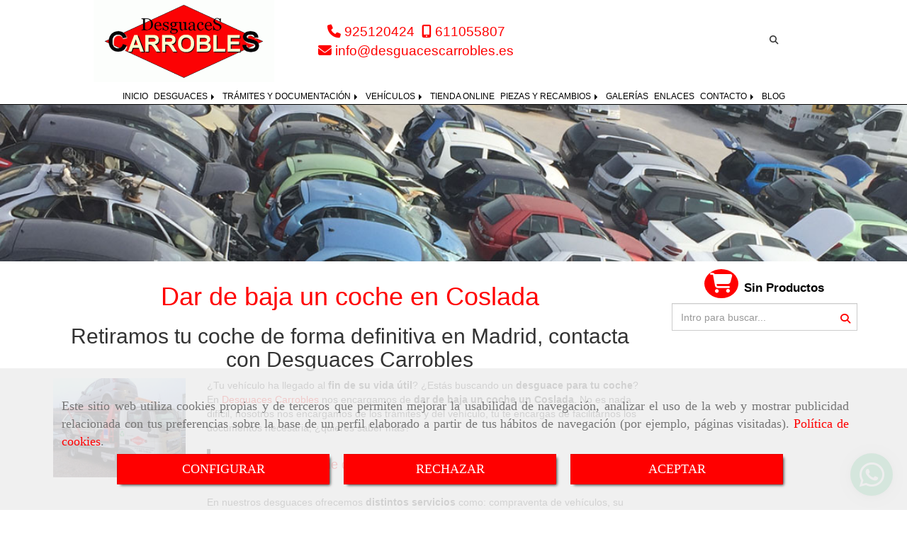

--- FILE ---
content_type: text/html; charset=UTF-8
request_url: https://www.madrid-desguaces.es/dar-de-baja-un-coche-en-coslada/
body_size: 18505
content:


<!DOCTYPE html>
<html lang="es-ES">
    <head>
    <meta charset="utf-8">
    <meta name="viewport" content="width=device-width, initial-scale=1.0, user-scalable=no">
    <link rel="shortcut icon" href="/bundles/frontend/ico/favicon.ico">
    <meta name="robots" content="index,follow"/><meta name="dcterms.title" content="Dar de baja un coche en Coslada | Desguaces Carrobles"><meta name="description" content="Como Centro Acredita para el Tratamiento de vehículos damos de baja tu coche en coslada.  Contacta con Desguaces Carrobles."><meta name="keywords" content=" "><!-- Global site tag (gtag.js) - Google Analytics --><meta name="google-site-verification" content="nMQM9GbdsYAneh_1UID2XLxbMaFXI9IKVevNLgj5LrM" /><!--  metas twitter --><meta name="twitter:card" content="gallery" /><meta name="twitter:image" content="https://www.madrid-desguaces.es/cache/8/5/d/f/f/85dfff710b53b4006c38021828fc45225b3dfc47.jpg" /><meta name="twitter:title" content="Dar de baja un coche en Coslada | Desguaces Carrobles"><meta name="twitter:description" content="Como Centro Acredita para el Tratamiento de vehículos damos de baja tu coche en coslada.  Contacta con Desguaces Carrobles." /><!-- metas facebook  --><meta property="og:url" content="https://www.madrid-desguaces.es/dar-de-baja-un-coche-en-coslada/" /><meta property="og:title" content="Dar de baja un coche en Coslada | Desguaces Carrobles"><meta property="og:description" content="Como Centro Acredita para el Tratamiento de vehículos damos de baja tu coche en coslada.  Contacta con Desguaces Carrobles."><meta property="og:image" content="https://www.madrid-desguaces.es/data/0908/productosCats/thumb_387426_productosCats_optimized.jpg" /><meta property="og:image:width" content="800" /><meta property="og:image:height" content="600" /><meta property="og:locale" content="es_ES" /><!-- geoTags --><meta name="geo.placename" content="España" /><meta name="geo.position" content="41.655;-4.727" /><meta name="geo.region" content="OCAÑA" /><meta name="ICBM" content="41.655,-4.727" />
        <title>Dar de baja un coche en Coslada | Desguaces Carrobles</title>
                            <link href="//css.accesive.com/static/css/styles_cliente908.css?v7.9" rel="stylesheet" media="screen" />
        <link rel="stylesheet" href="//css.accesive.com/static/css/net10_908.css?v7.9" />
        <link href="//css.accesive.com/static/css/styles_cliente_comun908.css?v7.9" rel="stylesheet" media="screen" />
        
        <link rel="stylesheet" href="/build/frontBoostrap3.35e1b50b.css">

                                    
                
        
        <!--External css libraries -->
                                                                                                        
        <!--Custom css-->
                <link rel="stylesheet" href="//css.accesive.com/static/css/custom_908.css?v7.9" media="all" />
        
    
             <style type="text/css">
            .pageload-overlay {
    position: fixed;
    width: 100%;
    height: 100%;
    top: 0;
    left: 0;
    display: none;
    z-index: 2147483646;
}

.pageload-overlay.show {
    display:block;
}

.pageload-overlay svg {
    position: absolute;
    top: 0;
    left: 0;
    pointer-events: none;
    z-index: 2147483646;
    background-color: ;
}

.pageload-overlay svg path {
    fill: ;
}

.pageload-overlay::after,
.pageload-overlay::before {
    content: '';
    position: absolute;
    width: 20px;
    height: 20px;
    top: 50%;
    left: 50%;
    margin: -10px 0 0 -10px;
    border-radius: 50%;
    visibility: hidden;
    opacity: 0;
    z-index: 2147483647;
    -webkit-transition: opacity 0.15s, visibility 0s 0.15s;
    transition: opacity 0.15s, visibility 0s 0.15s;
}

.pageload-overlay::after {
    background: ;
    -webkit-transform: translateX(-20px);
    transform: translateX(-20px);
    -webkit-animation: moveRight 0.6s linear infinite alternate;
    animation: moveRight 0.6s linear infinite alternate;
}

.pageload-overlay::before {
    background: ;
    -webkit-transform: translateX(20px);
    transform: translateX(20px);
    -webkit-animation: moveLeft 0.6s linear infinite alternate;
    animation: moveLeft 0.6s linear infinite alternate;
    }

    @-webkit-keyframes moveRight {
    to { -webkit-transform: translateX(20px); }
    }

    @keyframes moveRight {
    to { transform: translateX(20px); }
    }

    @-webkit-keyframes moveLeft {
    to { -webkit-transform: translateX(-20px); }
    }

    @keyframes moveLeft {
    to { transform: translateX(-20px); }
}

.pageload-loading.pageload-overlay::after,
.pageload-loading.pageload-overlay::before {
    opacity: 1;
    visibility: visible;
    -webkit-transition: opacity 0.3s;
    transition: opacity 0.3s;
}

/**/
#loader6{
    background-color: ;
    display: block;
}
.l6 {
    width: 100px;
    height: 100px;
    border-radius: 50px;
    border: 1px solid ;
    position: relative;
    top:calc(50% - 90px);
    margin: 20px auto;
}

.l6 span {
    display: block;
    width: 16px;
    margin: 0 auto;
    line-height: 32px;
    margin-top: 32px;
    color: ;
    text-align: center;
    font-weight: bold;
    -family: arial;
    position: relative;
    font-size: 32px;
}
.l6 span:after {
    content: attr(data-title);
    position: absolute;
    overflow: hidden;
    display: block;
    left: 0;
    top: 0;
    opacity: 1;
    height: 30px;
    color: ;
    -webkit-backface-visibility: hidden;
    -webkit-transform-style: preserve-3d;
    -webkit-animation-name: pulse;
    -webkit-animation-duration: 2s;
    -webkit-animation-timing-function: ease-in-out;
    -webkit-animation-iteration-count: infinite;
    animation-name: pulse;
    animation-duration: 2s;
    animation-timing-function: ease-in-out;
    animation-iteration-count: infinite;
}

@-webkit-keyframes pulse {
    0% {
        height: 0;
        opacity: 1;
        -webkit-transform: scale(1);
        transform: scale(1);
    }
    78% {
        height: 30px;
        opacity: 1;
        -webkit-transform: scale(1);
        transform: scale(1);
    }
    88% {
        height: 30px;
        opacity: 1;
        -webkit-transform: scale(1.2);
        transform: scale(1.2);
    }
    100% {
        height: 30px;
        opacity: 0.1;
        -webkit-transform: scale(1);
        transform: scale(1);
    }
}
@keyframes pulse {
    0% {
        height: 0;
        opacity: 1;
        -webkit-transform: scale(1);
        transform: scale(1);
    }
    78% {
        height: 30px;
        opacity: 1;
        -webkit-transform: scale(1);
        transform: scale(1);
    }
    88% {
        height: 30px;
        opacity: 1;
        -webkit-transform: scale(1.2);
        transform: scale(1.2);
    }
    100% {
        height: 30px;
        opacity: 0.1;
        -webkit-transform: scale(1);
        transform: scale(1);
    }
}

/**/
#loader7{
    display: block;
}
body .vertical-centered-box {
    position: absolute;
    width: 100%;
    height: 100%;
    text-align: center;
}
body .vertical-centered-box:after {
    content: '';
    display: inline-block;
    height: 100%;
    vertical-align: middle;
    margin-right: -0.25em;
}
body .vertical-centered-box .contentt {
    -webkit-box-sizing: border-box;
    -moz-box-sizing: border-box;
    box-sizing: border-box;
    display: inline-block;
    vertical-align: middle;
    text-align: left;
    font-size: 0;
}

.loader-circle {
    position: absolute;
    left: 50%;
    top: 50%;
    width: 120px;
    height: 120px;
    border-radius: 50%;
    box-shadow: inset 0 0 0 1px rgba(255, 255, 255, 0.1);
    margin-left: -60px;
    margin-top: -60px;
}
.loader-line-mask {
    position: absolute;
    left: 50%;
    top: 50%;
    width: 60px;
    height: 120px;
    margin-left: -60px;
    margin-top: -60px;
    overflow: hidden;
    -webkit-transform-origin: 60px 60px;
    -moz-transform-origin: 60px 60px;
    -ms-transform-origin: 60px 60px;
    -o-transform-origin: 60px 60px;
    transform-origin: 60px 60px;
    -webkit-mask-image: -webkit-linear-gradient(top, #000000, rgba(0, 0, 0, 0));
    -webkit-animation: rotate 1.2s infinite linear;
    -moz-animation: rotate 1.2s infinite linear;
    -o-animation: rotate 1.2s infinite linear;
    animation: rotate 1.2s infinite linear;
}
.loader-line-mask .loader-line {
    width: 120px;
    height: 120px;
    border-radius: 50%;
    box-shadow: inset 0 0 0 1px rgba(255, 255, 255, 0.5);
}
#particles-background,
#particles-foreground {
    left: -51%;
    top: -51%;
    width: 202%;
    height: 202%;
    -webkit-transform: scale3d(0.5, 0.5, 1);
    -moz-transform: scale3d(0.5, 0.5, 1);
    -ms-transform: scale3d(0.5, 0.5, 1);
    -o-transform: scale3d(0.5, 0.5, 1);
    transform: scale3d(0.5, 0.5, 1);
}
#particles-background {
    background: ;
    background-image: -webkit-linear-gradient(45deg,  2%,  100%);
    background-image: -moz-linear-gradient(45deg,  2%,  100%);
    background-image: linear-gradient(45deg,  2%,  100%);
}
lesshat-selector {
    -lh-property: 0; } 
@-webkit-keyframes rotate{ 0% { -webkit-transform: rotate(0deg);} 100% { -webkit-transform: rotate(360deg);}}
@-moz-keyframes rotate{ 0% { -moz-transform: rotate(0deg);} 100% { -moz-transform: rotate(360deg);}}
@-o-keyframes rotate{ 0% { -o-transform: rotate(0deg);} 100% { -o-transform: rotate(360deg);}}
@keyframes rotate{ 0% {-webkit-transform: rotate(0deg);-moz-transform: rotate(0deg);-ms-transform: rotate(0deg);transform: rotate(0deg);} 100% {-webkit-transform: rotate(360deg);-moz-transform: rotate(360deg);-ms-transform: rotate(360deg);transform: rotate(360deg);}}
[not-existing] {
    zoom: 1;
}
lesshat-selector {
    -lh-property: 0; } 
@-webkit-keyframes fade{ 0% { opacity: 1;} 50% { opacity: 0.25;}}
@-moz-keyframes fade{ 0% { opacity: 1;} 50% { opacity: 0.25;}}
@-o-keyframes fade{ 0% { opacity: 1;} 50% { opacity: 0.25;}}
@keyframes fade{ 0% { opacity: 1;} 50% { opacity: 0.25;}}
[not-existing] {
    zoom: 1;
}
lesshat-selector {
    -lh-property: 0; } 
@-webkit-keyframes fade-in{ 0% { opacity: 0;} 100% { opacity: 1;}}
@-moz-keyframes fade-in{ 0% { opacity: 0;} 100% { opacity: 1;}}
@-o-keyframes fade-in{ 0% { opacity: 0;} 100% { opacity: 1;}}
@keyframes fade-in{ 0% { opacity: 0;} 100% { opacity: 1;}}
[not-existing] {
    zoom: 1;
}        </style>
        
                    
            <link rel="stylesheet" type="text/css" href="/bundles/frontend/css/opineo.min.css" media="screen" />
    
            <script>
            var languageCountry = 'es';
                        (function(w,d,u){w.readyQ=[];w.bindReadyQ=[];function p(x,y){if(x=="ready"){w.bindReadyQ.push(y);}else{w.readyQ.push(x);}};var a={ready:p,bind:p};w.$=w.jQuery=function(f){if(f===d||f===u){return a}else{p(f)}}})(window,document)
        </script>
                    <script src="/build/runtime.32cc791b.js"></script><script src="/build/frontPageLoader.ee6e9382.js"></script>
            
    <!-- HTML5 Shim and Respond.js IE8 support of HTML5 elements and media queries -->
    <!-- WARNING: Respond.js doesn't work if you view the page via file:// -->
    <!--[if lt IE 9]>
      <style>
        .container-fluid {
          width: 100%;
        }
      </style>
      <script src="https://oss.maxcdn.com/html5shiv/3.7.2/html5shiv.min.js"></script>
      <script src="https://oss.maxcdn.com/respond/1.4.2/respond.min.js"></script>
    <![endif]-->
                  </head>
  <body class="web ancho cart device-not-mobile" itemscope itemtype="https://schema.org/WebPage">
                                        
                                                <div class="alert alert-dismissible cookie-alert affix-hidden container-fluid gestion-cookies" role="alert" id="cookiesAlert">
    <div id="cookiesText" class="col-xs-12">
                                                        <p class="">Este sitio web utiliza cookies propias y de terceros que permiten mejorar la usabilidad de navegación, analizar el uso de la web y mostrar publicidad relacionada con tus preferencias sobre la base de un perfil elaborado a partir de tus hábitos de navegación (por ejemplo, páginas visitadas). <a href="/politica-de-cookies-es-rgpd">Política de cookies</a>.</p>
                                        </div>
    
    <div class="col-xs-12 text-center" id="cookiesButtonContainer">
                    <a href="#" id="pcookies" data-toggle="modal" data-target="#modal_cookies" class="cookiesButton btn btn-xs btn-primary">
                CONFIGURAR
            </a>
            <a href="#" class="cookiesButton btn btn-xs btn-primary" data-dismiss="alert" aria-label="Close" onclick="aceptarCookies(false, true, 908)" >
                RECHAZAR
            </a>
            <a href="#" class="cookiesButton btn btn-xs btn-primary" data-dismiss="alert" aria-label="Close" onclick="aceptarCookies(true, false, 908)" >
                ACEPTAR
            </a>
            </div>
</div>                                <header>
                        <div id="menuMovil" class="visible-xs visible-sm">
        
                
        
                                                                                                            
                                
        
        <!-- END Movil Navbar Button collapse -->
                        
                    <!-- Movil Navbar Button collapse -->
            <div class="navbar-header">
                                    <a id="nav-toggle" class="pull-right navbar-toggle"  data-toggle="collapse" data-target="#navbar-collapse_movilMenu"><span></span></a>
                
                <a href="/" class="navbar-brand">
                                    <img src="/data/0908/logos/logo_puesto_movil.gif" title="DESGUACES CARROBLES" alt="DESGUACES CARROBLES" >
                                </a>
            </div>

            <!-- Movil Navbar Menu collapse -->
            <nav class="navbar-default inverse   " role="navigation" >
                <div class="collapse navbar-collapse navbar-cat-collapse" id="navbar-collapse_movilMenu">
                    <ul class="nav navbar-nav">
                                                                                                                    <li >
                            <a class=""
                                href="/" title="INICIO">
                                                                INICIO
                                                            </a>
                                                                                                                                                                                    </li>
                                                                                                                    <li                             class="dropdown"
                            >
                            <a class="dropdown-toggle"
                                href="#" title="DESGUACES">
                                                                DESGUACES
                                                            </a>
                                                                                                	<ul class="dropdown-menu    multi-level " role="menu">
																			 
                                                        <li class="">
                            <a  href="/desguaces-en-ocana"  title="Desguace en Ocaña">
                                                                Desguace en Ocaña
                                                            </a>
                    										
																							</li>
		</ul>
	                                                                                    </li>
                                                                                                                    <li                             class="dropdown"
                            >
                            <a class="dropdown-toggle"
                                href="#" title="TRÁMITES Y DOCUMENTACIÓN">
                                                                TRÁMITES Y DOCUMENTACIÓN
                                                            </a>
                                                                                                	<ul class="dropdown-menu    multi-level " role="menu">
																			 
                                                        <li class="">
                            <a  href="/baja-de-vehiculos"  title="Baja de vehículos">
                                                                Baja de vehículos
                                                            </a>
                    										
																																			 
                                                        <li class="">
                            <a  href="/compraventa-de-vehiculos"  title="Compraventa de vehículos">
                                                                Compraventa de vehículos
                                                            </a>
                    										
																																			 
                                                        <li class="">
                            <a  href="/descargas/"  title="Trámites de vehículos">
                                                                Trámites de vehículos
                                                            </a>
                    										
																							</li>
		</ul>
	                                                                                    </li>
                                                                                                                    <li                             class="dropdown"
                            >
                            <a class="dropdown-toggle"
                                href="#" title="VEHÍCULOS">
                                                                VEHÍCULOS
                                                            </a>
                                                                                                	<ul class="dropdown-menu    multi-level " role="menu">
																			 
                                                        <li class="">
                            <a  href="/tasacion-de-vehiculos"  title="Tasación de vehículos">
                                                                Tasación de vehículos
                                                            </a>
                    										
																																			 
                                                        <li class="">
                            <a  href="/venta-de-usados/"  title="Venta de usados">
                                                                Venta de usados
                                                            </a>
                    										
																																			 
                                                        <li class="">
                            <a  href="/venta-de-siniestros/"  title="Venta de siniestros">
                                                                Venta de siniestros
                                                            </a>
                    										
																							</li>
		</ul>
	                                                                                    </li>
                                                                                                                    <li >
                            <a class=""
                                href="/tienda-online/" title="TIENDA ONLINE">
                                                                TIENDA ONLINE
                                                            </a>
                                                                                                                                                                                    </li>
                                                                                                                    <li                             class="dropdown"
                            >
                            <a class="dropdown-toggle"
                                href="#" title="PIEZAS Y RECAMBIOS">
                                                                PIEZAS Y RECAMBIOS
                                                            </a>
                                                                                                	<ul class="dropdown-menu    multi-level " role="menu">
																			 
                                                        <li class="">
                            <a  href="/piezas-para-vehiculos"  title="Piezas para vehículos">
                                                                Piezas para vehículos
                                                            </a>
                    										
																							</li>
		</ul>
	                                                                                    </li>
                                                                                                                    <li >
                            <a class=""
                                href="/imagenes/" title="GALERÍAS">
                                                                GALERÍAS
                                                            </a>
                                                                                                                                                                                    </li>
                                                                                                                    <li >
                            <a class=""
                                href="/enlaces-de-interes" title="ENLACES">
                                                                ENLACES
                                                            </a>
                                                                                                                                                                                    </li>
                                                                                                                    <li                             class="dropdown"
                            >
                            <a class="dropdown-toggle"
                                href="#" title="CONTACTO">
                                                                CONTACTO
                                                            </a>
                                                                                                	<ul class="dropdown-menu    multi-level " role="menu">
																			 
                                                        <li class="">
                            <a  href="/desguace-en-toledo"  title="Desguace en Toledo">
                                                                Desguace en Toledo
                                                            </a>
                    										
																																			 
                                                        <li class="">
                            <a  href="/contactar-con-desguaces-carrobles"  title="Contactar con Desguaces Carrobles">
                                                                Contactar con Desguaces Carrobles
                                                            </a>
                    										
																							</li>
		</ul>
	                                                                                    </li>
                                                                                                                    <li >
                            <a class=""
                                href="/blog/" title="BLOG">
                                                                BLOG
                                                            </a>
                                                                                                                                                                                    </li>
                                        </ul>
                </div>
            </nav>
        <!-- END Movil Navbar Menu collapse -->
            </div>
                                <!-- ZONA SOBRECABECERA -->
                <div id="sobrecabecera">
            <div class="sobrecabecera zona eq-height">
                                    <div class="container-eq-height"><div class="row"><div class="col-xs-12 col-sm-3 col-md-3  hidden-xs hidden-sm col-top ajustado "><div data-nombre="Logotipo"  id="block-11779" class="modulo-container ajustado marginLogotipo "><div id="logo11779" class="modulo-logotipo"><a href="/"><img src="/cache/2/8/f/4/a/28f4a608267acb19a7a9b60d421c79fc2d7d2508.gif" title="Desguaces Carrobles" alt="Desguaces Carrobles" width="300" height="200"
	    class="img-responsive"></a></div></div></div><div class="col-xs-1 col-sm-4 col-md-4  col-top text-center ajustado col-middle "><div data-nombre="Datos de contacto extendidos - teléfono"  id="block-211055" class="modulo-container         text-center ajustado col-middle 
   "><div id="datosContactoExtendidos211055" class="row padding-right padding-left modulo-datos-contacto-extendidos horizontal"><div itemscope itemtype="https://schema.org/LocalBusiness" class="col-sm-12"><meta itemprop="name" content="DESGUACES CARROBLES"><p class="telefono inline"><a href="tel:925120424"><span  class="ocultarDatosEnMovil"   itemprop="telephone" content="925120424" ><i class="fa fa-phone color-fuente-destacado"></i>925120424</span></a></p><p class="movil inline"><a href="tel:611055807"><span  class="ocultarDatosEnMovil"   itemprop="telephone" content="611055807" ><i class="fa fa-mobile color-fuente-destacado"></i>611055807</span></a></p><p class="email inline"><span><a href="#" class="conversor" data-usuario="info" data-dominio="desguacescarrobles" data-tld="es"><span  class="ocultarDatosEnMovil"    content="info" ><i class="fa fa-envelope color-fuente-destacado"></i>info<i class="separado-at"></i>desguacescarrobles.es</span></a><span class="d-none">info<i class="separado-at"></i>desguacescarrobles.es</span></span></p><meta itemprop="image" content="/data/0908/logos/logo_puesto.gif"></div></div></div></div><div class="col-xs-10 col-sm-3 col-md-3  col-top ajustado col-middle "><div data-nombre="Multidioma GOOGLE"  id="block-11812" class="modulo-container ajustado col-middle  "><div id="mod_html_11812" class="text-right"><div id="google_translate_element"></div><p><script type="text/javascript">// <![CDATA[
function googleTranslateElementInit() {
  new google.translate.TranslateElement({pageLanguage: 'es', includedLanguages: 'en,fr', layout: google.translate.TranslateElement.InlineLayout.SIMPLE}, 'google_translate_element');
}
// ]]></script><script src="//translate.google.com/translate_a/element.js?cb=googleTranslateElementInit" type="text/javascript"></script></p></div></div></div><div class="col-xs-1 col-sm-1 col-md-1  col-top ajustado text-right acc-flex-right col-middle "><div data-nombre="Utilidades tienda - buscador"  id="block-211056" class="modulo-container ajustado text-right acc-flex-right col-middle  "><div id="mod-utilidades-tienda_211056" class="mod-utilidades-tienda"><div class="col-sm-1 utilidad-buscador mod-utilidad"><div data-nombre="Utilidades tienda - buscador"  id="block-211056" class="modulo-container ajustado text-right acc-flex-right col-middle  "><div class="modulo-buscador default"><div id="search_211056"><div class="form-group "><button type="button" class="btn btn-link btn-block" id="btnSearch_211056"><i class="fa fa-search icon-material-search"></i></button></div><form class="text-hidden-m" action="/search?id=211056" method="post" id="genSearch211056" data-sugerencias="false"><input type="hidden" id="genSearch211056__token" name="genSearch211056[_token]" value="ebeb05c4.B0GjPv_bhvIP6jJxYfyRjIT2Leld_cWSg2Fjn7XZNDg.fQX6bqWXw4Bi314VB6v4xu-idIwHjfHrsldSyNOWRQ11NppTm5Dkl2yiaw" /><div class="form-group"><div class="right-inner-addon" tabindex="0"><a href="#" class="submit"><i class="fa fa-search"></i></a><input autocomplete="off" class="form-control" placeholder="Buscar" type="search" required="required" name="genSearch211056[searchTerm]" id="genSearch211056_searchTerm"><div class="sugerencias-buscador"></div></div></div></form></div></div><script>
        $(document).ready(function() {
            /* BUSCADOR ANTIGUO */
            $('input[id$="211056_searchTerm"]').on('focus',function() {
                if ($('.opciones-busqueda').children().length > 1) {
                    $('.opciones-busqueda','#search_211056').removeClass('hidden');
                }
            });
            $('.opciones-busqueda a.close','#search_211056').on('click',function(e) {
                e.preventDefault();
                $('.opciones-busqueda','#search_211056').addClass('hidden');
            });
            $('.submit','#search_211056').on('click', function(e) {
                e.preventDefault;
                $('#prodSearch211056_precio_menor').val(Math.floor($('#prodSearch211056_precio_menor').val()));
                $(this).parents('form').submit();
            });
            /* BUSCADOR PANTALLA COMPLETA (BUSCADOR GENERAL V2) */
            $('.control').click(function(){
                $("body").addClass("search-active");
                $(".buscador-pantalla-completa .search-input").addClass("bg-primary");
            });
            $(".buscador-pantalla-completa .icon-close").click(function(){
                $("body").removeClass("search-active");
                $(".buscador-pantalla-completa .control .btn-material").removeClass("bg-primary");
            });
            /* BUSCADOR DE PROPIEDADES */
            $(".modulo-buscador-propiedades .btn-mas-caracteristica , .modulo-buscador-propiedades .btn-mas-propiedad").click(function(){
                var id = $(this).attr("href").substring(1, $(this).attr("href").length);
                if($(".modulo-buscador-propiedades").find("#"+id).hasClass("in")) {
                    $(this).html('Ver más...');
                }else{
                    $(this).html('Ver menos...');
                }
            });
            
        });
    </script></div></div></div></div></div></div><!-- end row --></div><!-- end container-eq-height --><div class="container-eq-height"><div class="row"><div class="col-xs-12 col-sm-12 col-md-12 hidden-xs hidden-sm  col-top ajustado hidden-xs text-center full-width-div  no-visibility"><div data-nombre="Menú Principal"  id="block-11778" class="modulo-container ajustado hidden-xs text-center full-width-div  "><div class="modulo-menu horizontal-laptop horizontal-tablet vertical-mobile version1 " data-menu-id="0"><nav id="menu_11778" class="navbar navbar-default inverse custom-menu-intenso" role="navigation"><!-- Nav Header Starts --><div class="navbar-header"><button type="button" class="btn btn-primary btn-navbar navbar-toggle" data-toggle="collapse" data-target="#navbar-collapse_11778"><span class="sr-only">Toggle Navigation</span><i class="fa fa-bars"></i></button></div><!-- Nav Header Ends --><!-- Navbar Cat collapse Starts --><div class="sidebar-nav "><div class="navbar-collapse  navbar-inner" id="navbar-collapse_11778"><ul class="nav navbar-nav "><li class=" version1 "><a class="" href="/" title="INICIO">
                                                                        INICIO
                                                                    </a></li><li class="dropdown version1 "><a class="dropdown-toggle" href="#" title="DESGUACES">
                                                                        DESGUACES
                                                                            <b class="caret right"></b></a><ul class="dropdown-menu    multi-level " role="menu"><li class=""><a  href="/desguaces-en-ocana"  title="Desguace en Ocaña">
                                                                Desguace en Ocaña
                                                            </a></li></ul></li><li class="dropdown version1 "><a class="dropdown-toggle" href="#" title="TRÁMITES Y DOCUMENTACIÓN">
                                                                        TRÁMITES Y DOCUMENTACIÓN
                                                                            <b class="caret right"></b></a><ul class="dropdown-menu    multi-level " role="menu"><li class=""><a  href="/baja-de-vehiculos"  title="Baja de vehículos">
                                                                Baja de vehículos
                                                            </a><li class=""><a  href="/compraventa-de-vehiculos"  title="Compraventa de vehículos">
                                                                Compraventa de vehículos
                                                            </a><li class=""><a  href="/descargas/"  title="Trámites de vehículos">
                                                                Trámites de vehículos
                                                            </a></li></ul></li><li class="dropdown version1 "><a class="dropdown-toggle" href="#" title="VEHÍCULOS">
                                                                        VEHÍCULOS
                                                                            <b class="caret right"></b></a><ul class="dropdown-menu    multi-level " role="menu"><li class=""><a  href="/tasacion-de-vehiculos"  title="Tasación de vehículos">
                                                                Tasación de vehículos
                                                            </a><li class=""><a  href="/venta-de-usados/"  title="Venta de usados">
                                                                Venta de usados
                                                            </a><li class=""><a  href="/venta-de-siniestros/"  title="Venta de siniestros">
                                                                Venta de siniestros
                                                            </a></li></ul></li><li class=" version1 "><a class="" href="/tienda-online/" title="TIENDA ONLINE">
                                                                        TIENDA ONLINE
                                                                    </a></li><li class="dropdown version1 "><a class="dropdown-toggle" href="#" title="PIEZAS Y RECAMBIOS">
                                                                        PIEZAS Y RECAMBIOS
                                                                            <b class="caret right"></b></a><ul class="dropdown-menu    multi-level " role="menu"><li class=""><a  href="/piezas-para-vehiculos"  title="Piezas para vehículos">
                                                                Piezas para vehículos
                                                            </a></li></ul></li><li class=" version1 "><a class="" href="/imagenes/" title="GALERÍAS">
                                                                        GALERÍAS
                                                                    </a></li><li class=" version1 "><a class="" href="/enlaces-de-interes" title="ENLACES">
                                                                        ENLACES
                                                                    </a></li><li class="dropdown version1 "><a class="dropdown-toggle" href="#" title="CONTACTO">
                                                                        CONTACTO
                                                                            <b class="caret right"></b></a><ul class="dropdown-menu    multi-level " role="menu"><li class=""><a  href="/desguace-en-toledo"  title="Desguace en Toledo">
                                                                Desguace en Toledo
                                                            </a><li class=""><a  href="/contactar-con-desguaces-carrobles"  title="Contactar con Desguaces Carrobles">
                                                                Contactar con Desguaces Carrobles
                                                            </a></li></ul></li><li class=" version1 "><a class="" href="/blog/" title="BLOG">
                                                                        BLOG
                                                                    </a></li></ul></div></div></nav></div></div></div><div class=" col-xs-12 col-sm-12 col-md-12  col-top "><div data-nombre="Whatsapp"  id="block-211035" class="modulo-container  ajustado"><div id="mod-whatsapp" class="movil"><div class="mod-whatsapp-container"><a href="https://api.whatsapp.com/send?phone=+34611055807&text=Hola, quiero un presupuesto personalizado con Desguaces Carrobles" class="whatsapp"><i class="fa fa-whatsapp"></i></a></div></div></div></div></div><!-- end row --></div><!-- end container-eq-height --><div class="container-eq-height"><div class="row"></div></div>
                            </div>
        </div>
                <!-- FIN ZONA SOBRECABECERA -->
                                <!-- ZONA CABECERA -->
                <div id="cabecera">
            <div class="cabecera zona">
                                    <div class="row"><div class="col-xs-12 col-sm-12 col-md-12 full-width-div ajustado  no-visibility"><div data-nombre="Cabecera resto secciones"  id="block-11809" class="modulo-container full-width-div ajustado  "><div id="mod_html_11809" class="text-center"><div><img class="img-responsive" title="Desguace en Ocaña" src="/data/0908/modulos/11809/cabecera.jpg" alt="Desguace en Ocaña" /></div></div></div></div></div>
                            </div>
        </div>
                <!-- FIN ZONA CABECERA -->
            </header>
    <!-- ZONA CONTENIDO -->
            <div id="contenido">
            <div class="contenido zona">
                <div class="row contenido-flex">
                                                                <!-- CONTENIDO PRINCIPAL -->
                                                                                                    <div id="main" class="col-sm-9 col-top">
                            
                                                                                                                                                                                                                                                                                                                                                                                                                                                                                                                                                                                                                                    <div id="content_main">
                                                                    
    <div class="modulo-container">
                <!-- Titulo Starts -->
                            <h1  class="heading color-fuente-destacado"  >Dar de baja un coche en Coslada</h1>
    
                                        <h2  class="heading"  >Retiramos tu coche de forma definitiva en Madrid, contacta con Desguaces Carrobles</h2>
    
                <!-- Titulo Ends -->
                            <div id="categoriaDescripcion" class="row categoriaDescripcion">
                                                    <div class="col-sm-3">
                                                                        <figure class="figure">
                            <div class="image img-square">
                                                                    <img itemprop="thumbnailUrl" src="/cache~b-c-e-b-8-bceb8f8b7e8985939fe90a69a606a95774de45f5/.jpg"
                                    alt="Das de baja un coche en Cosalada" title="Das de baja un coche en Cosalada" 
                                    class="img-responsive img-horizontal"/>
                                                            </div>
                        </figure>
                    </div>
                    <div class="col-sm-9">
                                                            <p>&iquest;Tu veh&iacute;culo ha llegado al <strong>fin de su vida &uacute;til</strong>? &iquest;Est&aacute;s buscando un <strong>desguace para tu coche</strong>? En <span class="color-fuente-destacado">Desguaces Carrobles</span> nos encargamos de <strong>dar de baja un coche un Coslada</strong>. No es nada dif&iacute;cil, nosotros nos encargamos de los tr&aacute;mites y del veh&iacute;culo, t&uacute; te encargas de facilitarnos los documentos necesaria, &iquest;quieres saber m&aacute;s?</p>
<div class="margen-top-4x margen-bottom-4x">
<blockquote class="color-fuente-destacado">Da de baja tu coche de forma segura y fiable</blockquote>
</div>
<p>En nuestros desguaces ofrecemos <strong>distintos servicios</strong> como: compraventa de veh&iacute;culos, su correspondiente tasaci&oacute;n, venda de usados y siniestros, servicio de gr&uacute;a y&hellip; &iexcl;contamos con nuestra propia tienda online de <a href="/piezas-de-desguace-en-el-sur-de-madrid-y-en-el-norte-de-toledo/" rel="" title="Piezas de desguace en el ser de Madrid y en el norte de Toledo " data-web="908" data-ruta="2446674">piezas de desguace</a>! Adem&aacute;s de <strong>dar de baja tu coche.</strong>&nbsp;Conf&iacute;a en un <strong>Centro Autorizado</strong> y con un largo recorrido.</p>
<p style="text-align: center;"><span style="text-align: center;"><a class="btn boton-default" href="/contactar-con-desguaces-carrobles" title="Contacta con Desguaces Carrobles" data-web="5137" data-ruta="1870605"> Cont&aacute;ctanos para m&aacute;s informaci&oacute;n </a></span></p>
<h3>Conf&iacute;a en Desguaces Carrobles para la baja definitiva de tu veh&iacute;culo</h3>
<p>En <span class="color-fuente-destacado">Desguaces Carrobles</span> ofrecemos el <strong>servicio de retirada de veh&iacute;culos definitivo</strong> en diferentes municipios como <a href="/dar-baja-coche-boadilla-del-monte" rel="" data-web="908" data-ruta="8731853">Boadilla del Monte</a>,&nbsp;<a href="/dar-de-baja-un-coche-en-yuncos" rel="" title="Dar de baja un coche en Yuncos" data-web="908" data-ruta="2464446">Yuncos</a>, <a href="/dar-de-baja-un-coche-en-valdemoro" rel="" title="Dar de baja un coche en Valdemoro" data-web="908" data-ruta="2464444">Valdemoro</a> y en el norte de Toledo (<a href="/dar-baja-coche-illescas" rel="" title="Dar de baja un coche en Illescas" data-web="908" data-ruta="3255573">Illescas</a>, Yuncos, etc.). Como <strong>Centro Autorizado de Tratamiento</strong> te damos todas las facilidades para <strong>dar de baja tu coche en <a href="https://coslada.es/" target="_blank" rel="nofollow noopener" title="Ayuntamiento de Coslada">Coslada</a></strong>:</p>
<p><span class="fa fa-check-circle-o"></span> Realizamos un<strong> proceso de descontaminaci&oacute;n</strong> del veh&iacute;culo</p>
<p><span class="fa fa-check-circle-o"></span> Puedes <a href="/baja-de-vehiculos" rel="" title="Descargables">descargar los documentos</a> que necesitas en nuestra web</p>
<p><span class="fa fa-check-circle-o"></span> Gestionamos la <strong>baja en categor&iacute;as M1 y N1</strong></p>
<p><span class="fa fa-check-circle-o"></span> Hacemos el <strong>traslado</strong> a nuestro<a href="/desguaces-en-ocana" rel="" title="Desguaces en Oca&ntilde;a" data-web="908" data-ruta="37908"> desguace en Oca&ntilde;a</a></p>
<p><span class="fa fa-check-circle-o"></span> <strong>Recuperamos las piezas</strong> que se pueden reutilizar</p>
<p><span class="fa fa-check-circle-o"></span> Una vez nos entregas la documentaci&oacute;n,<strong> realizamos la baja</strong></p>
<p><span class="fa fa-check-circle-o"></span> Te entregamos el <strong>certificado de destrucci&oacute;n y justificante de la DGT</strong></p>
<p style="text-align: center;"><span style="text-align: center;"><a class="btn boton-default" href="/contactar-con-desguaces-carrobles" title="Contacta con nuestros profesionales" data-web="5137" data-ruta="1870605">&iexcl;Contacta con nuestros profesionales para empezar con la gesti&oacute;n! </a></span></p>
<p>&nbsp;</p>
<h3>Dudas m&aacute;s frecuentes a la hora de dar de baja un coche</h3>
<p>Es normal que a&uacute;n tengas dudas sobre la <strong>tramitaci&oacute;n de baja de tu veh&iacute;culo</strong>, &iexcl;nadie nace sabi&eacute;ndolo todo! En <span class="color-fuente-destacado">Desguaces Carrobles</span>, como profesionales, <strong>resolvemos todas tus dudas</strong> y estas son algunas de las que m&aacute;s se repiten:</p>
<p><span class="fa fa-question-circle-o"></span> <strong>&iquest;Tengo que volver a la DGT a entregar el certificado y el justificante?</strong> <br /> <strong>&iexcl;No!</strong> No es necesario que vayas a la <a href="https://www.dgt.es/inicio/" target="_blank" rel="nofollow noopener" title="Direcci&oacute;n General de Tr&aacute;fico">Direcci&oacute;n General de Tr&aacute;fico (DGT)</a> ya que, como Centro Autorizado, realizamos la <strong>baja de forma electr&oacute;nica</strong>. <br /><br /> <span class="fa fa-question-circle-o"></span> <strong>&iquest;Qu&eacute; documentaci&oacute;n tengo que llevar al desguace?</strong> <br /> Adem&aacute;s de los <strong>descargables</strong> que coment&aacute;bamos antes, <strong>deber&aacute;s de traer</strong>: el <strong>permiso de circulaci&oacute;n</strong>, la <strong>tarjeta de inspecci&oacute;n</strong> y una <strong>fotocopia del DNI</strong> por delante y por detr&aacute;s. <br /><br /> <span class="fa fa-question-circle-o"></span> <strong>He perdido el permiso de circulaci&oacute;n y/o la ficha t&eacute;cnica, &iquest;qu&eacute; hago?</strong> <br /> <strong>&iexcl;No pasa nada!</strong> Con una <strong>declaraci&oacute;n jurada de p&eacute;rdida del documento</strong> donde conste la marca del coche, la matricula y el n&uacute;mero de bastidor, as&iacute; como tus datos, es suficiente. <br /><br /> <span class="fa fa-question-circle-o"></span> <strong>&iquest;Dar de baja un coche es gratis?</strong> <br /> <strong>&iexcl;S&Iacute;!</strong> Dar de baja un coche en Coslada es gratis. <br /><br /> <span class="fa fa-question-circle-o"></span> <strong>&iquest;A&uacute;n tienes dudas sobre el tr&aacute;mite?</strong> <br /> No hay mejor manera de resolverlas que contactando con nuestros expertos. <br /><br /></p>
<p>&nbsp;</p>
<p style="text-align: center;"><span style="text-align: center;"><a class="btn boton-default" href="/contactar-con-desguaces-carrobles" title="Contacta con Desguaces Carrobles" data-web="5137" data-ruta="1870605">&iexcl;Contacta ya con Desguaces Carrobles! </a></span></p>
                                    </div>
            </div>
                                             


                            
    <!-- Listado de Productos Starts -->
        
                
                                    
    <div class="row">
        <div class="col-sm-12">
            <div class="modulo-container">
                <div class="funcionalidad-productos ec">
                    <!-- Fila de Productos Starts -->                    
                    <div class="row centrar-bloques">                    
                                                                    </div>
                    <!-- Fila de Productos Ends -->
                </div>
            </div>
        </div>
    </div>
    <!-- Listado de Productos Ends -->
        <script>
            var altoMaximo = 0;
            //JS NATIVO
            function normalizarListadoProductosEc() {
                var listadoProductos = document.querySelectorAll(".funcionalidad-productos.ec .producto .caption h4 a");
                // Sacamos el alto máximo de los h4 de los listados de producto
                for(var i = 0; i < listadoProductos.length; i++) {
                    if (listadoProductos[i].offsetHeight != 0 && listadoProductos[i].offsetHeight > altoMaximo){
                        altoMaximo = listadoProductos[i].offsetHeight;
                    }
                }
                // Aplicamos el alto maximo sacado en los h4 del producto
                for(var i = 0; i < listadoProductos.length; i++) {
                    listadoProductos[i].parentNode.style.height = altoMaximo + 'px';
                }
            }
            window.addEventListener("resize", function(){
                normalizarListadoProductosEc();

            });
            
            if(document.readyState == 'loading') {
                window.addEventListener('DOMContentLoaded', function(){
                    normalizarListadoProductosEc();
                }); 
            } else {
                normalizarListadoProductosEc();
            }
        </script>        
        <!-- Publicaciones relacionadas -->                    
            
        

            </div>

                            </div>
                                                                                </div>
                        <!-- FIN CONTENIDO PRINCIPAL -->
                                                                                                                                                                                                            <!-- BARRA LATERAL -->
                            <div id="sidebar" class="col-sm-3 col-top zona">
                                                                                                        <div class="row"><div class="col-xs-12 col-sm-12 col-md-12 ajustado "><div data-nombre="Carrito de la compra"  id="block-11792" class="modulo-container ajustado  "><div id="myCart" class="btn-group btn-block modulo-carrito  carrito-solo "><div id="notificationsLoader" class="color-fondo-tema"><i class="fa fa-spinner fa-pulse fa-2x"></i></div><a href="#" id="myCartModule"></a><button type="button" class="btn btn-link btn-block dropdown-toggle" aria-expanded="false"><span class="fa-2x color-fondo-destacado circulo-cart"><i class="fa fa-shopping-cart fa-inverse"></i></span><span id="cart-total" class="badge badge-destacado hide"><span id="cart_item_nro" class="cart_item_nro">0</span></span><span class="txt-carrito text-hidden-m"><strong class="titulo_sinProductos">Sin Productos</strong><strong class="titulo_conProductos hide">Total:&nbsp;</strong><span class="price_total"></span><span class="divisa hide">€</span></span></button><div id="body_cart" class="dropdown-menu body_cart" role="menu" style="left:auto;right:0"><div class="modulo-container"></div><div class="alert alert-default text-center"><a href="/showCart" class="btn btn-default"><i class="fa fa-shopping-cart"></i> Ver carrito
    </a></div><script></script></div></div></div></div><div class="col-xs-12 col-sm-12 col-md-12 ajustado "><div data-nombre="Buscador de productos"  id="block-11800" class="modulo-container ajustado  "><div class="modulo-buscador default barra-lateral  modulo-buscador-propiedades"><div id="search_11800"><form id="prodSearch11800" action="/search?id=11800" method="post" data-sugerencias="false"><input type="hidden"                                             
                                                                                                
        id="prodSearch11800__token" name="prodSearch11800[_token]" class=" form-control" value="64b3d264fd37a55e65ffa6ad8439f.PKLzb6Ded1TIvlELoxul-oQ6eb9I6QfNkjFbDraSbH0.Ru65N9SMQwSO6RJB1mnpytcCTeorj0WIvwgiPendIwdqj4M-6r8eLaHdZQ" /><div class="form-group col-sm-12 no-padding flex"><div class="right-inner-addon col-xs-12 col-sm-12 col-md-12 col-lg-12 no-padding"><a href="#" class="submit"><i class="fa fa-search"></i></a><input type="search"                                             
                                                                                        
        id="prodSearch11800_searchTerm" name="prodSearch11800[searchTerm]" placeholder="Intro para buscar..." placeholder="Intro para buscar..." title="Escriba una palabra o una frase entre comillas para obtener solo los resultados que incluyen esas palabras en ese mismo orden" autocomplete="off" class=" form-control" /><div class="sugerencias-buscador"></div></div></div><div class="opciones-busqueda row hidden"><a href="#" class="pull-right close"><i class="fa fa-times"></i></a><div class="form-group margen-bottom-2x search-precio"><label class="control-label margen-bottom">Rango de Precios</label><br><input type="hidden"                                             
                                                                                                
        id="prodSearch11800_precio_menor" name="prodSearch11800[precio_menor]" data-factor="1" data-divisa="EUR" data-class="search-precio" data-titulo="Rango de Precios" class=" form-control" /><div><span id="prodSearch11800_precio_menor_text">Precio (€): </span><div id="prodSearch11800_precio_menor_slider"></div></div><input type="hidden"                                             
                                                                                                
        id="prodSearch11800_precio_mayor" name="prodSearch11800[precio_mayor]" class=" form-control" /></div><script>
        jQuery(document).ready(function($) {
        var field = $('#prodSearch11800').find('[id$="_precio_menor"]');
        var label = $('#prodSearch11800').find('[id$="_precio_menor_text"]').html();
        var factor = field.attr('data-factor');
        factor = (typeof factor === 'undefined') ? 1 : factor;
        var divisa = field.attr('data-divisa');

        var fieldValMayor = $('#prodSearch11800_precio_mayor');
        var fieldValMenor = $('#prodSearch11800_precio_menor');
        
        var minReal = fieldValMenor.val();
        var maxReal = fieldValMayor.val();
        if (minReal == '' || minReal == '0') {
            minReal = 10;
        }
        if (maxReal == '' || !maxReal) {
            maxReal = 100;
        }
        
        minReal = parseInt(minReal);
        maxReal = parseInt(maxReal);
        var valores = minReal + ',' + maxReal;
        var entorno_f = formatearMoneda(valores.split(',')[0], divisa, 'es') + ' y ' + formatearMoneda(valores.split(',')[1], divisa, 'es');
        $('#prodSearch11800').find('[id$="_precio_menor_text"]').html('Precio entre: ' + entorno_f +' '+ divisa);
        
        
                var entorno_precio = $('#prodSearch11800').find('[id$="_precio_menor_slider"]');
                $(entorno_precio).attr('data-min', 10 * factor);
                $(entorno_precio).attr('data-max', 100 * factor);
                $(entorno_precio).each(function(){
                    noUiSlider.create( this, {
                        start: [Math.floor(minReal * factor), Math.ceil(maxReal * factor)],
                        range: {
                            min: Math.floor(10 * factor),
                            max: Math.ceil(100 * factor)
                        },
                        step: Math.round(5 * factor),
                        connect: true
                    });
                    this.noUiSlider.on('update', function( values, handle ) {
                        showPrecios(values);
                    });
                });
                function showPrecios(values) {
                    if (Array.isArray(values) && values.length == 2) {
                        $('#prodSearch11800').find('[id$="_precio_menor"]').val(values[0]);
                        $('#prodSearch11800').find('[id$="_precio_mayor"]').val(values[1]);
                        var entorno_f = formatearMoneda(values[0], divisa, 'es') + ' y ' + formatearMoneda(values[1], divisa, 'es');
                        $('#prodSearch11800').find('[id$="_precio_menor_text"]').html('Precio entre: ' + entorno_f);
                    }
                }
                    showPrecios([minReal, maxReal]);
                });</script><div class="search-categoria form-group margen-bottom col-xs-12 "><div id="prodSearch11800_categorias_container"                                                     id="prodSearch11800_categorias"  data-class="search-categoria" title="check" class="controls choice-group"><div class="cat"><div class="checkbox"><label><input id="checkbox-8570" type="checkbox"                                             
                                                                                                
        id="prodSearch11800_categorias" name="prodSearch11800[categorias][]" placeholder="" data-class="search-categoria" title="check" class=" controls form-control" value="8570"  /><label class="checkPropio "></label><span>Tienda online</span></label></div><div class="checkbox"><label><input id="checkbox-8571" type="checkbox"                                             
                                                                                                
        id="prodSearch11800_categorias" name="prodSearch11800[categorias][]" placeholder="" data-class="search-categoria" title="check" class=" controls form-control" value="8571"  /><label class="checkPropio "></label><span>Venta de usados</span></label></div><div class="checkbox"><label><input id="checkbox-8572" type="checkbox"                                             
                                                                                                
        id="prodSearch11800_categorias" name="prodSearch11800[categorias][]" placeholder="" data-class="search-categoria" title="check" class=" controls form-control" value="8572"  /><label class="checkPropio "></label><span>Venta de siniestros</span></label></div><div class="checkbox"><label><input id="checkbox-362346" type="checkbox"                                             
                                                                                                
        id="prodSearch11800_categorias" name="prodSearch11800[categorias][]" placeholder="" data-class="search-categoria" title="check" class=" controls form-control" value="362346"  /><label class="checkPropio "></label><span>Piezas de desguace en el sur de Madrid y en el Norte de Toledo</span></label><a href="#prodSearch11800_categorias" class="categoria-toggler"><i class="fa fa-caret-right"></i></a></div><div class="nivel-2"><div class="checkbox"><label><input id="checkbox-669489" type="checkbox"                                             
                                                                                                
        id="prodSearch11800_categorias" name="prodSearch11800[categorias][]" placeholder="" data-class="search-categoria" title="check" class=" controls form-control" value="669489"  /><label class="checkPropio "></label><span>Piezas de desguace en Majadahonda</span></label></div><div class="checkbox"><label><input id="checkbox-387743" type="checkbox"                                             
                                                                                                
        id="prodSearch11800_categorias" name="prodSearch11800[categorias][]" placeholder="" data-class="search-categoria" title="check" class=" controls form-control" value="387743"  /><label class="checkPropio "></label><span>Dar de baja un coche en Seseña</span></label></div><div class="checkbox"><label><input id="checkbox-363190" type="checkbox"                                             
                                                                                                
        id="prodSearch11800_categorias" name="prodSearch11800[categorias][]" placeholder="" data-class="search-categoria" title="check" class=" controls form-control" value="363190"  /><label class="checkPropio "></label><span>Piezas de desguace en Toledo</span></label></div><div class="checkbox"><label><input id="checkbox-129585" type="checkbox"                                             
                                                                                                
        id="prodSearch11800_categorias" name="prodSearch11800[categorias][]" placeholder="" data-class="search-categoria" title="check" class=" controls form-control" value="129585"  /><label class="checkPropio "></label><span>Piezas de Desguace en Villaverde</span></label></div><div class="checkbox"><label><input id="checkbox-127240" type="checkbox"                                             
                                                                                                
        id="prodSearch11800_categorias" name="prodSearch11800[categorias][]" placeholder="" data-class="search-categoria" title="check" class=" controls form-control" value="127240"  /><label class="checkPropio "></label><span>Piezas de desguace en Alcobendas</span></label></div><div class="checkbox"><label><input id="checkbox-126296" type="checkbox"                                             
                                                                                                
        id="prodSearch11800_categorias" name="prodSearch11800[categorias][]" placeholder="" data-class="search-categoria" title="check" class=" controls form-control" value="126296"  /><label class="checkPropio "></label><span>Piezas de desguace en Coslada</span></label></div><div class="checkbox"><label><input id="checkbox-125795" type="checkbox"                                             
                                                                                                
        id="prodSearch11800_categorias" name="prodSearch11800[categorias][]" placeholder="" data-class="search-categoria" title="check" class=" controls form-control" value="125795"  /><label class="checkPropio "></label><span>Piezas de desguace en Aranjuez</span></label></div><div class="checkbox"><label><input id="checkbox-364398" type="checkbox"                                             
                                                                                                
        id="prodSearch11800_categorias" name="prodSearch11800[categorias][]" placeholder="" data-class="search-categoria" title="check" class=" controls form-control" value="364398"  /><label class="checkPropio "></label><span>Piezas de desguace en Seseña</span></label></div><div class="checkbox"><label><input id="checkbox-364632" type="checkbox"                                             
                                                                                                
        id="prodSearch11800_categorias" name="prodSearch11800[categorias][]" placeholder="" data-class="search-categoria" title="check" class=" controls form-control" value="364632"  /><label class="checkPropio "></label><span>Piezas de desguace en Valdemoro</span></label></div><div class="checkbox"><label><input id="checkbox-365868" type="checkbox"                                             
                                                                                                
        id="prodSearch11800_categorias" name="prodSearch11800[categorias][]" placeholder="" data-class="search-categoria" title="check" class=" controls form-control" value="365868"  /><label class="checkPropio "></label><span>Piezas de desguace en Pinto</span></label></div><div class="checkbox"><label><input id="checkbox-387189" type="checkbox"                                             
                                                                                                
        id="prodSearch11800_categorias" name="prodSearch11800[categorias][]" placeholder="" data-class="search-categoria" title="check" class=" controls form-control" value="387189"  /><label class="checkPropio "></label><span>Piezas de desguace en Yuncos</span></label></div><div class="checkbox"><label><input id="checkbox-387426" type="checkbox"                                             
                                                                                                
        id="prodSearch11800_categorias" name="prodSearch11800[categorias][]" placeholder="" data-class="search-categoria" title="check" class=" controls form-control" value="387426"  /><label class="checkPropio "></label><span>Dar de baja un coche en Coslada</span></label></div><div class="checkbox"><label><input id="checkbox-387942" type="checkbox"                                             
                                                                                                
        id="prodSearch11800_categorias" name="prodSearch11800[categorias][]" placeholder="" data-class="search-categoria" title="check" class=" controls form-control" value="387942"  /><label class="checkPropio "></label><span>Piezas de desguace en Ciempozuelos</span></label></div><div class="checkbox"><label><input id="checkbox-784408" type="checkbox"                                             
                                                                                                
        id="prodSearch11800_categorias" name="prodSearch11800[categorias][]" placeholder="" data-class="search-categoria" title="check" class=" controls form-control" value="784408"  /><label class="checkPropio "></label><span>Piezas de desguace en Alcorcón</span></label></div><div class="checkbox"><label><input id="checkbox-784409" type="checkbox"                                             
                                                                                                
        id="prodSearch11800_categorias" name="prodSearch11800[categorias][]" placeholder="" data-class="search-categoria" title="check" class=" controls form-control" value="784409"  /><label class="checkPropio "></label><span>Piezas de desguace en Boadilla del Monte</span></label></div><div class="checkbox"><label><input id="checkbox-784410" type="checkbox"                                             
                                                                                                
        id="prodSearch11800_categorias" name="prodSearch11800[categorias][]" placeholder="" data-class="search-categoria" title="check" class=" controls form-control" value="784410"  /><label class="checkPropio "></label><span>Piezas de desguace en Somosaguas</span></label></div></div></div></div><style type="text/css">
    .checkbox {margin: 5px 0;}
    .nivel-1 {margin-left: 15px;}
    .nivel-2 {margin-left: 20px;}
    .nivel-3 {margin-left: 25px;}
    .nivel-4 {margin-left: 30px;}
    .hidden {display: none;}
    .verMas i {margin-right: 5px;}
    #prodSearch11800_categorias_container .rotate {
        transform: rotate(90deg);
        transition: all ease 0.5s;
    }
    </style><script>
        $(document).ready(function() {
            $(".modulo-buscador-propiedades .search-categoria #prodSearch11800_categorias_container div:not(.cat,.checkbox,.verMas,.restoCategorias), .buscador-propiedades .search-categoria #prodSearch11800_categorias_container div:not(.cat,.checkbox,.verMas,.restoCategorias)").addClass("hidden");
            $("#prodSearch11800_categorias_container .categoria-toggler").click(function(){
                if(!$(this).parent().next().hasClass("checkbox")){
                    $(this).parent().next().toggleClass("hidden");
                }
                $(this).children().toggleClass("rotate");
            });
            $('.ver-mas').each(function(){
                $(this).click(function(){
                    if ($(this).attr("aria-expanded") == "false") { // Abierto - Mostrar menos
                        $(this).html('Ver menos...');
                        $(this).prev().removeClass("fa-plus").addClass("fa-minus");
                    }else { // Cerrado - Mostrar mas
                        $(this).html('Ver más...');
                        $(this).prev().removeClass("fa-minus").addClass("fa-plus");
                    };
                });
            });
            
            //al hacer click en un input se cambia el label "checkPropio"
            $("#prodSearch11800_categorias_container .checkbox>label").click(function(ev){
                $(this).find("label.checkPropio").toggleClass("checked color-fondo-destacado");
                var inputCheck = $(this).find("input");
                inputCheck.prop("checked", !inputCheck.prop("checked"));
                ev.stopPropagation();
                event.preventDefault();
            });
            $('#prodSearch11800_categorias_container input').css("pointer-events", "none");
        });
    </script></div></div></form></div></div><script>
        $(document).ready(function() {
            /* BUSCADOR ANTIGUO */
            $('input[id$="11800_searchTerm"]').on('focus',function() {
                if ($('.opciones-busqueda').children().length > 1) {
                    $('.opciones-busqueda','#search_11800').removeClass('hidden');
                }
            });
            $('.opciones-busqueda a.close','#search_11800').on('click',function(e) {
                e.preventDefault();
                $('.opciones-busqueda','#search_11800').addClass('hidden');
            });
            $('.submit','#search_11800').on('click', function(e) {
                e.preventDefault;
                $('#prodSearch11800_precio_menor').val(Math.floor($('#prodSearch11800_precio_menor').val()));
                $(this).parents('form').submit();
            });
            /* BUSCADOR PANTALLA COMPLETA (BUSCADOR GENERAL V2) */
            $('.control').click(function(){
                $("body").addClass("search-active");
                $(".buscador-pantalla-completa .search-input").addClass("bg-primary");
            });
            $(".buscador-pantalla-completa .icon-close").click(function(){
                $("body").removeClass("search-active");
                $(".buscador-pantalla-completa .control .btn-material").removeClass("bg-primary");
            });
            /* BUSCADOR DE PROPIEDADES */
            $(".modulo-buscador-propiedades .btn-mas-caracteristica , .modulo-buscador-propiedades .btn-mas-propiedad").click(function(){
                var id = $(this).attr("href").substring(1, $(this).attr("href").length);
                if($(".modulo-buscador-propiedades").find("#"+id).hasClass("in")) {
                    $(this).html('Ver más...');
                }else{
                    $(this).html('Ver menos...');
                }
            });
            
        });
    </script></div></div></div>
                                                            </div>
                            <!-- FIN BARRA LATERAL -->
                                                                                    </div>
            </div>
                                </div>
        <!-- FIN ZONA CONTENIDO -->
                        <!-- ZONA FOOTER -->
    <footer>
        <div class="footer zona">
                            <div class="row"><div class="col-xs-12 col-sm-8 col-md-8 "><div data-nombre="Datos de contacto extendidos"  id="block-211058" class="modulo-container         
   "><div id="datosContactoExtendidos211058" class="row padding-right padding-left modulo-datos-contacto-extendidos vertical"><span  class="heading color-fuente-destacado"  >Datos de contacto</span><div itemscope itemtype="https://schema.org/LocalBusiness" class="col-sm-6"><span  class="color-fuente-destacado"   itemprop="name" >Desguaces Carrobles</span><address class="direccion " itemprop="address" itemscope itemtype="https://schema.org/PostalAddress"><span   itemprop="streetAddress" ><i class="fa fa-map-marker color-fuente-destacado"></i>Carretera de Andalucía A4 - Km 58,400 Salida: Km 57 (vía de servicio)</span><br><span   itemprop="addressLocality" >Ocaña, </span><span   itemprop="postalCode" >45300, </span><span   itemprop="addressRegion" >Toledo</span></address><p class="telefono "><a href="tel:925120424"><span   itemprop="telephone" content="925120424" ><i class="fa fa-phone color-fuente-destacado"></i>925120424</span></a></p><p class="movil "><a href="tel:637479581"><span   itemprop="telephone" content="637479581" ><i class="fa fa-mobile color-fuente-destacado"></i>637479581</span></a></p><p class="whatsapp "><a href="https://api.whatsapp.com/send?phone=34611055807&text=" target="_blank" rel="noFollow" class="whatsapp"><span  ><i class="fa fa-whatsapp color-fuente-destacado"></i>611055807</span></a></p><p class="email "><span><a href="#" class="conversor" data-usuario="info" data-dominio="desguacescarrobles" data-tld="es"><span    content="info" ><i class="fa fa-envelope color-fuente-destacado"></i>info<i class="separado-at"></i>desguacescarrobles.es</span></a><span class="d-none">info<i class="separado-at"></i>desguacescarrobles.es</span></span></p><meta itemprop="image" content="/data/0908/logos/logo_puesto.gif"></div><div class="modulo-mapadegoogle-contacto col-sm-6 no-padding"><div class="iframe-mapa"><iframe class="mapa-google" src="https://www.google.com/maps/embed?pb=!1m14!1m8!1m3!1d782860.4084416825!2d-3.534632!3d39.962669!3m2!1i1024!2i768!4f13.1!3m3!1m2!1s0x0%3A0xa046c684d4aa0046!2sAuto%20Desguaces%20Carrobles!5e0!3m2!1ses!2ses!4v1613987399044!5m2!1ses!2ses" height="230" style="border:0;" allowfullscreen="" loading="lazy"></iframe></div></div></div></div></div><div class="col-xs-12 col-sm-4 col-md-4 "><div data-nombre="Enlaces de interés"  id="block-11851" class="modulo-container  "><div id="mod_html_11851" class="text-left"><span  class="heading color-fuente-destacado"  >Enlaces de interés</span><div><a href="https://sedeclave.dgt.gob.es/WEB_CITE_CONSULTA/paginas/inicio.faces" target="_blank" rel="noopener">Cita previa DGT </a><br /><a href="https://sede.dgt.gob.es/es/vehiculos/transferencias-de-vehiculos/" target="_blank" rel="noopener">Cambio de titularidad o transferencias </a></div></div></div></div><div class="col-xs-12 col-sm-4 col-md-4 "><div data-nombre="Nuestros servicios"  id="block-2629544" class="modulo-container  "><div id="mod_html_2629544" class="text-left"><span  class="heading color-fuente-destacado"  >Nuestros servicios</span><div><a href="/piezas-de-desguace-en-el-sur-de-madrid-y-en-el-norte-de-toledo/" rel="" title="Piezas de desguace en Madrid y Toledo" data-web="908" data-ruta="2446674">Piezas de desguace</a><br /><a href="https://www.madrid-desguaces.es/servicio-de-baja-de-vehiculos-en-el-sur-de-madrid-y-norte-de-toledo/" rel="noopener">Servicio de baja de vehículos</a><br /><a href="https://www.madrid-desguaces.es/recambios-repuestos-coches-sur-madrid-norte-toledo/" rel="noopener">Recambios y repuestos de coches</a><br /><a href="https://www.madrid-desguaces.es/compra-venta-coches-averiados-accidentados-madrid-toledo/" rel="noopener">Compraventa de coches averiados y accidentados</a></div></div></div></div><div class="col-xs-12 col-sm-12 col-md-12 text-center "><div data-nombre="Redes Sociales"  id="block-211059" class="modulo-container text-center  "><div class="modulo-redes-sociales"><span  class="heading color-fuente-destacado"  >Síguenos</span><div class="grupo-redes-sociales iconos paleta_colores_blanco_color "><div class=" inline facebook"><a href="https://www.facebook.com/autodesgiacescarrobles" target="_blank" aria-label="Facebook" rel="noFollow"><i class="fa fa-facebook-square fa-2x paleta_colores_blanco_color"></i><span class='d-none'>Facebook</span></a></div><div class=" inline twitter"><a href="https://twitter.com/desguacescarrob" target="_blank" aria-label="Twitter" rel="noFollow"><i class="fa fa-brands fa-square-x-twitter fa-2x paleta_colores_blanco_color"></i><span class='d-none'>Twitter</span></a></div></div></div></div></div><div class="col-xs-12 col-sm-12 col-md-12 text-center full-width-div  no-visibility"><div data-nombre="Menú Pie"  id="block-11777" class="modulo-container text-center full-width-div  "><div class="modulo-menu horizontal-laptop horizontal-tablet horizontal-mobile version1 " data-menu-id="0"><nav id="menu_11777" class="navbar navbar-default inverse custom-menu-intenso" role="navigation"><!-- Navbar Cat collapse Starts --><div class="sidebar-nav "><div class="navbar-collapse collapse navbar-cat-collapse in navbar-inner" id="navbar-collapse_11777"><ul class="nav navbar-nav "><li class=" version1 "><a class="" href="/aviso-legal-es-rgpd" title="Aviso Legal">
                                                                        Aviso Legal
                                                                    </a></li><li class=" version1 "><a class="" href="/politica-de-cookies-es-rgpd" title="Política de cookies">
                                                                        Política de cookies
                                                                    </a></li><li class=" version1 "><a class="" href="/politica-de-privacidad-es-rgpd" title="Política de Privacidad">
                                                                        Política de Privacidad
                                                                    </a></li><li class=" version1 "><a class="" href="/condiciones-venta-online" title="Condiciones de venta online">
                                                                        Condiciones de venta online
                                                                    </a></li></ul></div></div></nav></div></div></div></div>
                    </div>
    </footer>
    <!-- FIN ZONA FOOTER -->
                                    <div id="top-link-block" class="hidden hidden-xs">
  <a href="#" class="" onclick="$('html,body').animate({scrollTop:0},'slow');return false;">
    <span class="fa-stack fa-lg">
      <i class="fa fa-circle fa-stack-2x"></i>
      <i class="fa fa-angle-double-up fa-stack-1x fa-inverse"></i>
    </span>
  </a>
</div>
            
    
        

    <!-- block bottom_scripts -->
                                                                                         
                                 <script src="/translations/translationsFront.es.js"></script>
            <script src="/bundles/frontend/js/jquery.min.js"></script>
            <script src="/bundles/posteum/js/plugins/jquery.textfill.min.js"></script>
            <script src="/build/frontBoostrap3.5043dee1.js"></script>
                <script>(function($,d){$.each(readyQ,function(i,f){$(f)});$.each(bindReadyQ,function(i,f){$(d).bind("ready",f)})})(jQuery,document)</script>
        <script src="//js.accesive.com/static/js/net10bottom_908.js?v7.9"></script>

        <!--External js libraries-->
        
                                                                                                                                    
                <script>
            if(document.body.contains(document.getElementById("cta-pantalla-completa-1"))) {
                $("body").css("overflow", "hidden");
            }
        </script>
    
            <!-- block var_scripts -->
        <script>
                    
                    
                    
                    
                    
                    
                    
                    
                    
                    
                    
                    
                    
                    
            </script>
    
    <script>
        function recolocaFullWidth(elemento,content,aside) {
            elemento.css("padding",0).css("left",0);
                            if (content===true) {
                    // Si la barra lateral está presente se coge el ancho del div #main,
                    // si no, se coge el ancho de window
                                            // Si el módulo está en el aside, cogemos el tamaño del aside
                        if (aside===true) {
                            var myOffset = $('#main').outerWidth(true) - elemento.offset().left;
                            elemento.css("width",$('#sidebar').outerWidth(true)).css('left',myOffset);
                        } else {
                            elemento.css("width",$('#main').outerWidth(true)).css('left',0 - elemento.offset().left);
                        }
                                    } else {
                    elemento.css("width",$(window).width()).css('left',0 - elemento.offset().left);
                }
                        elemento.parent().removeClass("no-visibility");
            var conMargen = true;
            if ($(elemento).parent(".full-width-div").hasClass('.ajustado')) {
                conMargen = false;
            }
            elemento.parent(".full-width-div").css("min-height",elemento.outerHeight(conMargen));

            $(document).trigger('full-width-div-done'); // Trigger para cuando se ha terminado de realizar la funcion de full-width-div
        }
    </script>
                
    <script>
        $(document).ready(function() {

            accounting.settings.number.decimal = getDecimalSeparator();
            accounting.settings.number.thousand = getThousandSeparator();
            conversorEmail();
                      
                                        cargarAffix();
            
            var dp_scripts = [
                "/bundles/frontend/bower_components/bootstrap-datepicker/dist/js/bootstrap-datepicker.min.js?v7.9",
                "/bundles/frontend/bower_components/bootstrap-datepicker/dist/locales/bootstrap-datepicker.es.min.js?v7.9"
            ];
            var fi_scripts = [
                "/bundles/frontend/bower_components/bootstrap-fileinput/js/fileinput.min.js?v7.9",
                "/bundles/frontend/bower_components/bootstrap-fileinput/js/fileinput_locale_es.js?v7.9"
            ];
            var scriptsToLoad = [];
            var css = '';
                                    if (scriptsToLoad.length > 0) {
                $.getScripts({
                    urls: scriptsToLoad,
                    cache: true,
                    //async: false,
                    success: function(response) {
                                                                    }
                });
            }
            if( $('#sidebar .row').children().length ==1 && $('#sidebar .hidden-xs.hidden-sm .modulo-menu').length == 1) {
                   $('#sidebar').addClass('hidden-sm').addClass('hidden-xs');
            }
                onClickAnadirCesta(
    '.modulo-container',
    'Seleccione característica',
    '/bundles/frontend/img/loader_front.gif',
    'Sin stock'
);
            $('.starShowDec').opineo('', {view: 'mini', readonly:true, maxvalue: 5 });
        if($(".contenidos-relaccionados.columnas").length != 0) {
        if ($(".nav-tabs li").size() == 1) {
            $(".nav-tabs").addClass("primerElemento");
        }else{
            $(".nav-tabs").removeClass("primerElemento");
        }

        var elem_activo = $(".contenidos-relaccionados.columnas li.active a").attr("href").replace("#","");
        if($(".contenidos-relaccionados.columnas .tab-content .tab-pane").attr("id").trim() == elem_activo.trim()){
            $(".contenidos-relaccionados.columnas .tab-content .tab-pane[id="+elem_activo+"]").addClass("active");
        }

            }
        var botonLeerMas = document.getElementsByClassName("leer-mas-texto");
    if(botonLeerMas.length !== 0) {
        botonLeerMas[0].addEventListener('click',function(){
            $(this).nextAll().css("display","block");
            $(this).css("display","none");
        },false);
    }

            $(window).resize(function() {
                            })

            //piwik
            $("a[href^='tel:']").click(function(){
                $.post("/lanzarEventoPiwik/", { 
                    web: "908", 
                    category: "clic",
                    action: "telefono",
                    name: "piwik_clictelefono_event"
                } );
            });
            $("a[href^='whatsapp:'], a[href*='wa.me/'], a[href*='api.whatsapp.com/send']").click(function(){
                $.post("/lanzarEventoPiwik/", { 
                    web: "908", 
                    category: "clic",
                    action: "whatsapp",
                    name: "piwik_clicwhatsapp_event"
                } );
            });
            /* MODAL COOKIES ACCIONES */
            // Cuando se ha abierto el modal, se gestionan las cookies
            $('#modal_cookies').on('show.bs.modal', function (e) {
                gestionCookies($(this));
            });

            // Trigger para cuando se termina el ready de la página
            $(document).trigger('ready-done');
        });

        $(function(){
            // Comprobar si es IOS
            var is_iPad = (/Macintosh/.test(navigator.userAgent) && navigator.maxTouchPoints && navigator.maxTouchPoints > 1) || /iPad/.test(navigator.userAgent) || /iPad/.test(navigator.platform);
            var is_iPhone = /iPhone|iPod/.test(navigator.userAgent) || /iPhone|iPod/.test(navigator.platform);
            var is_iOS = is_iPad || is_iPhone;
            if (is_iOS) {
                document.getElementsByTagName('body')[0].classList.add("ios");
            }
        });
    </script>
                <div id="modal_espera" class="modal fade modal-espera" tabindex="-1" role="dialog" aria-hidden="true">
            <div class="modal-dialog">
                <div class="modal-content">
                    <div class="modal-body text-center">
                        <i class="fa fa-cog fa-3x fa-spin"></i>
                    </div>
                </div>
            </div>
        </div>
                <div id="modal_cookies" class="modal fade modal-cookies" tabindex="-1" role="dialog" aria-hidden="true">
    <div class="modal-dialog modal-lg">
        <div class="modal-content">
            <div class="modal-body">
                                <p class="h3"><strong>Política de Cookies y Configuración</strong></p>
                <p>Mediante este panel de configuración de Cookies,  podrás conocer con qué finalidad se utilizan las cookies. Dispones también de la posibilidad de configurarlas para aceptar o rechazar de forma total o parcial su utilización y además, obtendrás información adicional para conocer información completa sobre su significado, configuración, finalidades y derechos.<span class="puntos-suspensivos-mas">..</span><a href="#" class="leer-mas" id="mas"> [leer más]</a></p> <p id="desplegar" style="display: none">Este Sitio Web utiliza cookies propias y de terceras entidades, con la finalidad de brindarte una experiencia de navegación satisfactoria, realizar métricas y estadísticas, así como acciones de marketing. Si no estás de acuerdo con alguna de las finalidades, puedes personalizar las opciones desde esta política.<span class="puntos-suspensivos-menos"></span><a href="#" class="leer-mas" id="menos"> [leer menos]</a></p><p>Cómo usuario, permito la utilización e instalación de las cookies con las siguientes finalidades:</p>
                <div id="acordeon-cookies">
                    <div class="card">
                        <div class="card-header" id="cookies-necesarias">
                            <div class="titulo-seccion-acordeon" data-toggle="collapse" data-target="#cookies-necesarias-collapse" aria-expanded="false">
                                <p class="h5 mb-0">
                                    <i class="fa fa-angle-right" aria-hidden="true"></i>
                                    <span>Cookies Técnicas</span>
                                </p>
                            </div>
                            <div class="toogle-cookie siempre-habilitado" data-type-cookie="necesaria">
                                <span>Siempre habilitado</span>
                            </div>
                        </div>
                        <div id="cookies-necesarias-collapse" class="collapse" aria-labelledby="cookies-necesarias" data-parent="#acordeon-cookies">
                            <div class="card-body">
                                Se trata de Cookies propias con una finalidad exclusivamente técnica, que no recaban, ni ceden ningún dato de carácter personal del usuario sin su consentimiento y no se utilizan para recoger información, ni registra las direcciones IP de acceso, ni comportamiento de navegación. Se trata de unas cookies necesarias e imprescindibles, que tienen la finalidad de poder ofrecer el servicio al usuario de este sitio web, con el objetivo de facilitar su utilización con una finalidad técnica, para permitir la navegación a través del sitio web y la utilización de las diferentes opciones y servicios que en ella existen, como por ejemplo la propia gestión de las cookies.
                            </div>
                        </div>
                    </div>
                    <div class="card">
                        <div class="card-header" id="cookies-preferencias">
                            <div class="titulo-seccion-acordeon" data-toggle="collapse" data-target="#cookies-preferencias-collapse" aria-expanded="false">
                                <p class="h5 mb-0">
                                    <i class="fa fa-angle-right" aria-hidden="true"></i>
                                    <span>Cookies de preferencias</span>
                                </p>
                            </div>
                                                                                    <div class="toogle-cookie sinconfigurar" data-type-cookie="preferencias">
                                <button type="button" class="btn boton-rechazar deshabilitado">
                                    <i class="fa fa-times" aria-hidden="true"></i> Rechazar
                                </button>
                                <button type="button" class="btn boton-aceptar deshabilitado">
                                    <i class="fa fa-check" aria-hidden="true"></i> Aceptar
                                </button>
                            </div>
                        </div>
                        <div id="cookies-preferencias-collapse" class="collapse" aria-labelledby="cookies-preferencias" data-parent="#acordeon-cookies">
                            <div class="card-body">
                                Se trata de cookies que permiten personalizar las funciones o contenidos del sitio web en función de los datos obtenidos del navegador, como por ejemplo, el idioma. La no utilización de estas cookies, impedirá almacenar datos de preferencias para futuras visitas, pudiendo hacer que la experiencia del sitio web sea menos funcional o satisfactoria, pero no afectará a su funcionamiento.
                            </div>
                        </div>
                    </div>
                    <div class="card">
                        <div class="card-header" id="cookies-estadisticas">
                            <div class="titulo-seccion-acordeon" data-toggle="collapse" data-target="#cookies-estadisticas-collapse" aria-expanded="false">
                                <p class="h5 mb-0">
                                    <i class="fa fa-angle-right" aria-hidden="true"></i>
                                    <span>Cookies de estadísticas</span>
                                </p>
                            </div>
                                                                                    <div class="toogle-cookie  sinconfigurar" data-type-cookie="estadisticas">
                                <button type="button" class="btn boton-rechazar deshabilitado">
                                    <i class="fa fa-times" aria-hidden="true"></i> Rechazar
                                </button>
                                <button type="button" class="btn boton-aceptar deshabilitado">
                                    <i class="fa fa-check" aria-hidden="true"></i> Aceptar
                                </button>
                            </div>
                        </div>
                        <div id="cookies-estadisticas-collapse" class="collapse" aria-labelledby="cookies-estadisticas" data-parent="#acordeon-cookies">
                            <div class="card-body">
                                Con la finalidad de ofrecer el mejor servicio al usuario y al objeto de facilitar la utilización del sitio web, se analizan el número de páginas visitadas, el número de visitas, así como la actividad de los visitantes y su frecuencia de utilización. A estos efectos se elaborará información estadística anónima, elaborada con el objetivo de analizar la actividad de los usuarios dentro del sitio web, medir el tráfico y el rendimiento de la web, obtener mediciones y ofrecer unas mejores prestaciones futuras.
                            </div>
                        </div>
                    </div>
                    <div class="card">
                        <div class="card-header" id="cookies-marketing">
                            <div class="titulo-seccion-acordeon" data-toggle="collapse" data-target="#cookies-marketing-collapse" aria-expanded="false">
                                <p class="h5 mb-0">
                                    <i class="fa fa-angle-right" aria-hidden="true"></i>
                                    <span>Cookies de marketing</span>
                                </p>
                            </div>
                                                                                    <div class="toogle-cookie  sinconfigurar" data-type-cookie="marketing">
                                <button type="button" class="btn boton-rechazar deshabilitado">
                                    <i class="fa fa-times" aria-hidden="true"></i> Rechazar
                                </button>
                                <button type="button" class="btn boton-aceptar deshabilitado">
                                    <i class="fa fa-check" aria-hidden="true"></i> Aceptar
                                </button>
                            </div>
                        </div>
                        <div id="cookies-marketing-collapse" class="collapse" aria-labelledby="cookies-marketing" data-parent="#acordeon-cookies">
                            <div class="card-body">
                                Permiten ofrecer al usuario contenidos y publicidad apropiada en los sitios web y plataformas sociales en función de sus gustos y preferencias de navegación, pudiendo crear un perfil sobre usted y sus intereses, con el objetivo de mostrarle contenido personalizado.
                            </div>
                        </div>
                    </div>
                </div>
                <div class="col-xs-12 margen-top-2x texto-final-cookies">
                    <p>Además, este sitio web puede disponer de enlaces a sitios web de terceros, cuyas políticas de privacidad, políticas de cookies y textos legales, son ajenos al titular del presente sitio web. Al acceder a dichos sitios web mediante los mencionados enlaces, el usuario es libre de decidir si acepta o rechaza los mencionados apartados.</p>
                </div>
                <div class="botones-cookies text-right margen-top-2x">
                    <button class="btn btn-primary disabled" onclick="aceptarCookies(false, false, 908); cerrarModalCookies()">
                        <span>Guardar</span>
                    </button>
                    <button class="btn btn-primary" onclick="aceptarCookies(false, true, 908); cerrarModalCookies()">
                        <span>Rechazar todo</span>
                    </button>
                    <button class="btn btn-primary" onclick="aceptarCookies(true, false, 908); cerrarModalCookies()">
                        <span>Aceptar todo</span>
                    </button>
                </div>
            </div>
        </div>
    </div>
</div>            <script src="//js.accesive.com/static/js/custom_908.js?v7.9"></script>
          </body>
</html>


--- FILE ---
content_type: text/css
request_url: https://css.accesive.com/static/css/custom_908.css?v7.9
body_size: 911
content:
#sobrecabecera .modulo-datos-contacto-extendidos{font-size:150% !important}#sobrecabecera .navbar-default .sidebar-nav .navbar-nav li a{padding:10px 9px!Important}@media only screen and (min-width:992px) and (max-width:1199px){#sobrecabecera{min-height:125px !important}}@media only screen and (min-width:1200px){#sobrecabecera{min-height:148px !important}}#sobrecabecera .navbar-default .navbar-nav>.active>a{border-bottom:1px solid #382410}#sobrecabecera .navbar-default .navbar-nav>li{margin:0 -5px !important}#sobrecabecera .navbar-default .navbar-nav>li>a:hover,#sobrecabecera .navbar-default .navbar-nav>li>a:focus{border-bottom:2px solid red}#sobrecabecera{border-bottom:1px solid #000}#sobrecabecera.affix{border-bottom:1px solid red}#sobrecabecera .navbar-default .navbar-nav>.open>.dropdown-menu{background-color:#fff !important}.marginLeerMas{margin-top:20px}#pie{border-bottom:1px solid #2b1a0e;border-top:1px solid red}#content_top .navbar-default{float:right}#content_top .navbar-default .navbar-nav>li>a{font-weight:bold !important}.modulo-container.cta{border-top:3px;border-bottom:3px;border-color:#000;background:#ff1a00;background:-moz-linear-gradient(45deg,#ff1a00 0,#af0002 100%);background:-webkit-linear-gradient(45deg,#ff1a00 0,#af0002 100%);background:linear-gradient(45deg,#ff1a00 0,#af0002 100%);filter:progid:DXImageTransform.Microsoft.gradient(startColorstr='#ff1a00',endColorstr='#af0002',GradientType=1);color:#fff !important;min-height:150px}.modulo-container.cta .btn-lg{background:#fff !important}.modulo-container.cta>div{padding:40px 0}.modulo-container.cta h3,.modulo-container.cta h4{font-size:250% !important}.modulo-container.eslogan{background-color:#000;border-top:1px solid #ccc;border-bottom:1px solid #e3e3e3;color:#fff !important;min-height:150px}.modulo-container.eslogan>div{padding:40px 0}.tab-content{padding:20px 10px}#carousel-logos{width:82%;margin:0 auto 40px}#carousel-logos>.carousel-inner{height:auto;text-align:justify;font-size:85%}#carousel-logos .carousel-control{top:-35px}.carousel-control{width:11%}.carousel-control.left,.carousel-control.right{background:0}.carousel-control .fa-chevron-left{left:-20%}.carousel-control .fa-chevron-right{right:-20%}h1{text-align:center}h2,.h2{text-align:center}hr{border:1px dotted #000 !important}blockquote{border-left:5px solid #000}.modulo-formularios .btn[type="reset"]{color:#222}.opiniones{background-color:#efefef;padding-top:15px;color:#382411}.funcionalidad-galerias-portada .galeria .photogrid ul li{background:none !important;padding:1px}.ancho{width:100%}.footer span.color-fuente-destacado{font-size:24px !important;margin-top:12px !important;margin-bottom:12px !important;font-weight:400 !important}.footer .modulo-datos-contacto-extendidos p.descripcion{margin-top:20px !important}.footer .modulo-datos-contacto-extendidos address{margin-top:15px !important}.eslogan-sobrecontenido{margin-top:-3px !important}.eslogan-sobrecontenido .jumbotron.contenido-eslogan{padding:20px !important}
